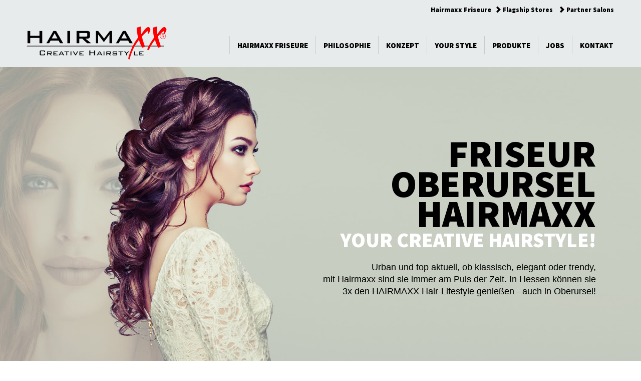

--- FILE ---
content_type: text/html
request_url: http://hairmaxx.de/friseur-oberursel-hairmaxx.html
body_size: 4981
content:
<!DOCTYPE html PUBLIC "-//W3C//DTD XHTML 1.0 Strict//EN" "http://www.w3.org/TR/xhtml1/DTD/xhtml1-strict.dtd">
<html lang="en">
  <head>
    <meta http-equiv="content-type" content="text/html; charset=utf-8" />
    <meta http-equiv="X-UA-Compatible" content="IE=edge">
    <meta name="viewport" content="width=device-width, initial-scale=1.0">

    <title>Friseur Oberursel | HAIRMAXX z.B. Hochzeitsfrisuren, Style, Barber, Haarschnitte</title>
	<meta name="title" content="Friseur Oberursel | HAIRMAXX z.B. Hochzeitsfrisuren, Style, Barber, Haarschnitte" />
	<meta name="keywords" content="hairmaxx, friseur, frankfurt, bad soden, oberursel, hochzeitsfrisur, hochsteckfrisur, wedding, frisuren, haarschnitt, damenhaarschnitt, herrenhaarschnitt" />
	<meta name="description" content="HAIRMAXX Friseure bieten an verschiedenen Standorten in Hessen z.B. Hochzeitsfrisuren, Hochsteckfrisur, Barbershop und weitere friseur-Dienstleistungen an." />
	<meta name="robots" content="noimageindex">
	<meta name="google" value="notranslate">
	<meta name="revisit-after" content="14 days" />
	<meta name="revisit" content="14 days" />
	<meta http-equiv="pragma" content="no-cache" />
	<meta name="robots" content="INDEX,FOLLOW" />
	<meta http-equiv="content-language" content="de, at, ch, deutsch, german" />

    <link href="css/bootstrap.css" rel="stylesheet">
	<link href="css/offcanvas.css" rel="stylesheet">
    <link href="css/style.css" rel="stylesheet" type="text/css">
    <link rel="shortcut icon" href="images/favicon.png" type="image/x-icon">
    <link rel="icon" href="images/favicon.png" type="image/x-icon">
    <link rel="apple-touch-icon" href="images/favicon.ico">
    <link rel="apple-touch-icon-precomposed" href="images/favicon.ico">
    <link rel="apple-touch-icon" sizes="72x72" href="images/favicon.ico">
    <link rel="apple-touch-icon" sizes="114x114" href="images/favicon.ico">
    <link rel="apple-touch-icon" sizes="144x144" href="images/favicon.ico">
    <link rel="icon" type="image/png" href="images/favicon.ico">
    <link rel="shortcut icon" type="image/x-icon" href="images/favicon.ico">
	   

	<script src="https://ajax.googleapis.com/ajax/libs/jquery/3.2.1/jquery.min.js"></script>
	<script src="https://maxcdn.bootstrapcdn.com/bootstrap/3.3.7/js/bootstrap.min.js"></script>
		
	<link href='http://fonts.googleapis.com/css?family=Assistant:800' rel='stylesheet' type='text/css'>
	<script type="text/javascript">
	WebFontConfig = {
		google: { families: [ 'Assistant:800' ] }
		};
		(function() {
			var wf = document.createElement('script');
			wf.src = ('https:' == document.location.protocol ? 'https' : 'http') +
			'://ajax.googleapis.com/ajax/libs/webfont/1/webfont.js';
			wf.type = 'text/javascript';
			wf.async = 'true';
			var s = document.getElementsByTagName('script')[0];
			s.parentNode.insertBefore(wf, s);
	 })(); </script>

	<script type="text/javascript" src="js/slideinelements.js"></script>
	<script type="text/javascript" src="js/jquery-1.10.2.min.js"></script>

  </head>
<body>




<div class="wrapper-top">
<div class="wrapper-top-content">

	<div class="row">
		<div class="col-xs-12 col-sm-6 col-lg-6 top-content-left">
		</div>
		<div class="col-xs-12 col-sm-6 col-lg-6 top-content-right">
			<b>Hairmaxx Friseure</b>
			<a href="flagship-stores.html"><span class="glyphicon glyphicon-chevron-right" aria-hidden="true"></span>&nbsp;Flagship Stores</a>
			<a href="partner-salons.html"><span class="glyphicon glyphicon-chevron-right" aria-hidden="true"></span>&nbsp;Partner Salons</a>
		</div>
	</div>		

</div>
</div>


<div class="wrapper-menu-logo">
<div class="wrapper-menu-logo-content">

	<div class="row">
		<div class="col-xs-12 col-sm-3 col-lg-3 logo">
			<a href="index.html"><img src="images/logo.png" class="img-responsive" border="0"></a>
			</div>
		<div class="col-xs-12 col-sm-9 col-lg-9 menu">
			
			<div class="top-content-screen">
	<ul class="sf-menu" id="example">
		<li><a href="#">Hairmaxx Friseure</a>
		<ul>
		<li><a href="friseur-oberursel-hairmaxx.html">Oberursel</a></li>
		<li><a href="friseur-bad-soden-hairmaxx.html">Bad Soden</a></li>
		<li><a href="friseur-frankfurt-main-hairmaxx.html">Frankfurt/Main</a></li>
		</ul>
		</li>
		<li><a href="philosophie.html">Philosophie</a></li>	
		<li><a href="friseur-konzept.html">Konzept</a></li>
		<li><a href="#">Your Style</a>
		<ul>
		<li><a href="friseur-damenhaarschnitt-frisuren.html">Ladies</a></li>
		<li><a href="friseur-barber-herrenhaarschnitt-frisuren.html">Gents</a></li>
		<li><a href="friseur-haare-faerben-color-haare.html">Colors</a></li>
		<li><a href="friseur-hochzeitsfrisur-hochsteckfrisur.html">Wedding</a></li>
		<li><a href="friseur-beauty-augenbrauen.html">Beauty</a></li>
		<li><a href="friseur-kids-teens-frisuren.html">Kids & Teens</a></li>
		</ul>
		</li>
		<li><a href="friseur-produkte.html">Produkte</a></li>
		<li><a href="friseur-jobs.html">Jobs</a></li>
		<li><a href="mailto:info@hairmaxx.de">Kontakt</a></li>	

				</ul>
				</li>
	</ul>	
	</div>
			
			
		</div>
	</div>	

</div>
		
</div>
	
	
	


			
<!-- Menu Mobile Beginn -->
	<div class="top-content-mobile">
				<div class="top-menu">
					<div class="navbar" role="navigation">
     				 <div class="container">
       				 <div class="navbar-header">
         	 			<button type="button" class="navbar-toggle" data-toggle="collapse" data-target=".navbar-collapse">
            			<span class="sr-only">Toggle navigation</span>
            			<span class="icon-bar"></span>
            			<span class="icon-bar"></span>
            			<span class="icon-bar"></span>
          				</button>
        			  </div>
       		 <div class="collapse navbar-collapse">
			 <ul class="nav navbar-nav" >
		<h3>Hairmaxx Friseure</h3>
		<li><a href="friseur-oberursel-hairmaxx.html">Oberursel</a></li>
		<li><a href="friseur-bad-soden-hairmaxx.html">Bad Soden</a></li>
		<li><a href="friseur-frankfurt-main-hairmaxx.html">Frankfurt/Main</a></li>
		<br>
		<h3>Your Hairmaxx-Style</h3>
		<li><a href="friseur-damenhaarschnitt-frisuren.html">Ladies</a></li>
		<li><a href="friseur-barber-herrenhaarschnitt-frisuren.html">Gents</a></li>
		<li><a href="friseur-haare-faerben-color-haare.html">Colors</a></li>
		<li><a href="friseur-hochzeitsfrisur-hochsteckfrisur.html">Wedding</a></li>
		<li><a href="friseur-beauty-augenbrauen.html">Beauty</a></li>
		<li><a href="friseur-kids-teens-frisuren.html">Kids & Teens</a></li>
		<br>
		<h3>About Hairmaxx</h3>
		<li><a href="philosophie.html">Philosophie</a></li>	
		<li><a href="friseur-konzept.html">Konzept</a></li>
		<li><a href="friseur-produkte.html">Produkte</a></li>
		<li><a href="friseur-jobs.html">Jobs</a></li>
		<li><a href="flagship-stores.html">Flagship Stores</a></li>
		<li><a href="partner-salons.html">Partner Salons</a></li>
		<li><a href="mailto:info@hairmaxx.de">Kontakt</a></li>			
		</ul>
				</div>
				</div>
					</div>
				</div>
				
				<div class="clear"></div>
	</div>

	

	


<div class="headbild">
<div class="headbild_wrapper">
<div class="col-xs-12 col-sm-4 col-lg-4 headbild_container">
		
</div>
<div class="col-xs-12 col-sm-8 col-lg-8 headbild_container">
			<h3>Friseur<br>
			Oberursel<br>
			Hairmaxx</h3>
			<h4>Your Creative Hairstyle!</h4>
			Urban und top aktuell, ob klassisch, elegant oder trendy,<br>
			mit Hairmaxx sind sie immer am Puls der Zeit. In Hessen können sie <br>
			3x den HAIRMAXX Hair-Lifestyle genießen - auch in Oberursel!

</div>
	
</div>
<img src="images/headbild-start-1.jpg" class="img-responsive" border="0" />
</div>


<div class="wrapper">


<div class="main-content">



		<div class="row">
			<div class="col-xs-12 col-sm-12 col-lg-12 main-content-textbox">

				<h1>Ihr Friseur in Oberursel</h1>
				<h2>Zimmersmühlenweg 71 - 61440 Oberursel</h2>

			<div class="col-xs-12 col-sm-6 col-lg-6 main-content-textbox-inner">

<b>HAIRMAXX Oberursel<br>
			Zimmersmühlenweg 71<br>
			61440 Oberursel</b><br><br>
			
			<a href="tel:+496171696869"><span class="glyphicon glyphicon-phone-alt" aria-hidden="true"></span>&nbsp;&nbsp;06171 / 69 68 69</a><br>
			<a href="mailto:oberursel@hairmaxx.de"><span class="glyphicon glyphicon-envelope" aria-hidden="true"></span>&nbsp;&nbsp;oberursel@hairmaxx.de</a><br>
			<a href="pdf/preise-hairmaxx-oberursel.pdf" target="_blank"><span class="glyphicon glyphicon-chevron-right" aria-hidden="true"></span>&nbsp;&nbsp;Preise & Angebot</a>
			
			<br><br>
			<b>Öffnungszeiten</b><br>
				MO // geschlossen<br>
				DI-FR // 09:00 - 19:00 h<br>
				SA // 09:00 - 15:00 h
				<br><br><br>
				
				
	
			</div>
			
			<div class="col-xs-12 col-sm-6 col-lg-6 main-content-textbox-inner">


In den Hairmaxx Salons erwarten Sie Passion, Innovation und Perfektion. Der Family-Spirit mit erfahrenen und gut ausgebildeten Stylisten trifft auf ein modernes Ambiente mit perfektem Service.  Sie stehen bei uns im Mittelpunkt! Freuen Sie sich auf ihre neue Frisur mit einer individuellen Typberatung und mit einem aufregenden Styling, das Sie perfekt in Szene setzen wird.
			
			<br><br><br>
			</div>

			<iframe src="https://www.google.com/maps/embed?pb=!1m18!1m12!1m3!1d40883.19579024117!2d8.57483167607455!3d50.17610171444053!2m3!1f0!2f0!3f0!3m2!1i1024!2i768!4f13.1!3m3!1m2!1s0x47bd0802a013009f%3A0x504e6aeb2bc16548!2sZimmersm%C3%BChlenweg+71%2C+61440+Oberursel+(Taunus)!5e0!3m2!1sde!2sde!4v1537967588237" width="100%" height="450" frameborder="0" style="border:0" allowfullscreen></iframe>
			
			</div>
		</div>
</div>
</div>


	<div id="boxes">
	<div class="row">
	 <div class="box-content">
		<div class="col-xs-12 col-sm-4 col-lg-4 box-content-inner slideanim">
			<img src="images/imagebox-image5.jpg" class="img-responsive" border="0" />
			<h3>Ihr Friseur für die Hochzeit</h3>
			Für den schönsten Tag des Lebens: Hochsteckfrisuren, klassische Hochzeits-Frisuren und eine stilvolle Beratung für Bräute und Brautpaare.
			<br><br>
			<a href="friseur-hochzeitsfrisur-hochsteckfrisur.html"><span class="glyphicon glyphicon-chevron-right" aria-hidden="true"></span>&nbsp;Mehr Informationen</a>
		</div> 
		<div class="col-xs-12 col-sm-4 col-lg-4 box-content-inner slideanim">
			<img src="images/imagebox-image2.jpg" class="img-responsive" border="0" />
	   		<h3>Smart & Express</h3>
			Spontan genug? Wahlweise reinkommen und bei einem leckeren Cappuccino oder Espresso auf den nächsten freien Stylisten / Friseur warten.
			<br><br>
			<a href="friseur-konzept.html"><span class="glyphicon glyphicon-chevron-right" aria-hidden="true"></span>&nbsp;Mehr Informationen</a>
		 </div>
	     <div class="col-xs-12 col-sm-4 col-lg-4 box-content-inner slideanim">
			<img src="images/imagebox-image1.jpg" class="img-responsive" border="0" />
			<h3>Damen, Herren, Kids & Teens</h3>
			HAIRMAXX bietet für alle etwas: trendige Damen- Haarschnitte, stylische Herren-Kurzhaarfrisuren, Beratung, Beautyanwendungen und vieles mehr.
			<br><br>
			<a href="philosophie.html"><span class="glyphicon glyphicon-chevron-right" aria-hidden="true"></span>&nbsp;Mehr Informationen</a>
		 </div> 
	 </div>
	</div>

	<div class="row">
	 <div class="box-content">
		<div class="col-xs-12 col-sm-6 col-lg-6 box-content-inner slideanim">
			<img src="images/imagebox-image4.jpg" class="img-responsive" border="0" />
			<h3>Barbershop & Herrenhaarschnitte</h3>
			Nicht nur für Hipster - HAIRMAXX Bart- und Haarpflege für den Style-bewussten Mann, Barbershop, Herrenhaarschnitte, Typberatung vom Friseur-Profi.
		    <br><br>
			<a href="friseur-barber-herrenhaarschnitt-frisuren.html"><span class="glyphicon glyphicon-chevron-right" aria-hidden="true"></span>&nbsp;Mehr Informationen</a>
		</div>
		<div class="col-xs-12 col-sm-6 col-lg-6 box-content-inner slideanim">
			<img src="images/imagebox-image3.jpg" class="img-responsive" border="0" />
	   		<h3>Effektvolle Haarfärbungen / Coloration</h3>
			Wir bieten Haarfarben der neuesten Generation an, z.b ohne Ammoniak oder Parabene. HAIRMAXX bietet professionelle, effektvolle Haarfärbungen und Haar-Colorationen.
			<br><br>
			<a href="friseur-haare-faerben-color-haare.html"><span class="glyphicon glyphicon-chevron-right" aria-hidden="true"></span>&nbsp;Mehr Informationen</a>
		 </div>
	 </div>
	</div>
	</div>
	
	
<div class="footerbild">
<div class="footerbild_wrapper">
<div class="col-xs-12 col-sm-4 col-lg-4 footerbild_container">
		
</div>
<div class="col-xs-12 col-sm-8 col-lg-8 footerbild_container">
			<h3>Hairmaxx<br>
			Konzept &<br>
			Philosophie</h3>
			<br>
			Exzellenter Service bei optimalem Preis-Leistungsverhältnis. Unser professionelles Team von Top-Stylisten mit langjähriger Erfahrung wird Sie betreuen. Hairmaxx fühlt sich für die Haarqualität seiner Kunden verantwortlich. Abgestimmt auf die Ergebnisse einer individuellen Haaranalyse wird nach Bedarf ein Pflegeprogramm mit technologisch hochwertigen Produkten erstellt.
</div>
	
</div>
<img src="images/footerbild-start-1.jpg" class="img-responsive" border="0" />
</div>


	<div id="boxes2">
	<div class="row">
	<div class="box-content">

		  <div class="col-xs-12 col-sm-4 col-lg-3 box2-content-inner slideanim">
			<h3>Unsere Produkte</h3>
			Innovative Produkte mit ökologischer Nachhaltigkeit runden das umfangreiche HAIRMAXX-Angebot sinnvoll ab.
			
		 </div>

		 <div class="col-xs-12 col-sm-4 col-lg-3 box2-content-inner slideanim">
			<a href="https://k-time.it/de" target="_blank"><img src="images/logo-ktime.jpg" class="img-responsive" border="0" /></a>
		  </div>
		  
		   <div class="col-xs-12 col-sm-4 col-lg-3 box2-content-inner slideanim">
			<a href="http://www.davisgrey.de" target="_blank"><img src="images/logo-davisgrey.jpg" class="img-responsive" border="0" /></a>
			
		 </div>
  
	   <div class="col-xs-12 col-sm-4 col-lg-3 box2-content-inner slideanim">
			<a href="http://www.pureless.de" target="_blank"><img src="images/logo-pureless.jpg" class="img-responsive" border="0" /></a>
			
		 </div>

		  
	 </div>
	</div>
	</div>
	
	

<div class="footer">	
   <div class="row">
	 <div class="footer-content">
	      
		  
		  <div class="col-xs-12 col-sm-3 col-lg-3 footer-content-menu2 slideanim">
			<div class="footer-content-logo"><img src="images/logo2.png" class="img-responsive"></div>
			</div>
		 
		 

			
				 <div class="col-xs-12 col-sm-3 col-lg-3 footer-content-menu">
		 <h2>STORES & SALONS</h2>
			<ul>
		<li><a href="friseur-oberursel-hairmaxx.html">Oberursel</a></li>
		<li><a href="friseur-bad-soden-hairmaxx.html">Bad Soden</a></li>
		<li><a href="friseur-frankfurt-main-hairmaxx.html">Frankfurt/Main</a></li>
			</ul>
		 </div>
		 
		 <div class="col-xs-12 col-sm-3 col-lg-3 footer-content-menu">
			<h2>YOUR STYLE</h2>
			<ul>
		<li><a href="friseur-damenhaarschnitt-frisuren.html">Ladies</a></li>
		<li><a href="friseur-barber-herrenhaarschnitt-frisuren.html">Gents</a></li>
		<li><a href="friseur-haare-faerben-color-haare.html">Colors</a></li>
		<li><a href="friseur-hochzeitsfrisur-hochsteckfrisur.html">Wedding</a></li>
		<li><a href="friseur-beauty-augenbrauen.html">Beauty</a></li>
			</ul>
		 </div>
		 
		<div class="col-xs-12 col-sm-3 col-lg-3 footer-content-menu">
		 <h2>ABOUT HAIRMAXX</h2>
			<ul>
				<li><a href="flagship-stores.html">Flagship Stores</a></li>
				<li><a href="partner-salons.html">Partner Salons</a></li>
				<li><a href="philosophie.html">Philosophie</a></li>	
				<li><a href="friseur-konzept.html">Konzept</a></li>
				<li><a href="friseur-produkte.html">Produkte</a></li>
			</ul>
		 </div>
		  
		 
		   <div class="clear"></div>
		 
	  </div>
   </div>
</div>
   
   
<div class="footer2">
<div class="footer2-content">
			
<b>WWW.HAIRMAXX.DE</b> &nbsp;&nbsp;| &nbsp;&nbsp;<a href="jobs.html">Jobs</a>&nbsp;&nbsp;| &nbsp;&nbsp;<a href="impressum.html">Impressum</a> &nbsp;&nbsp;| &nbsp;&nbsp;<a href="datenschutz.html">Datenschutz</a> &nbsp;&nbsp;| &nbsp;&nbsp;<a href="mailto:info@hairmaxx.de">Kontakt</a>&nbsp;&nbsp;| &nbsp;&nbsp;<a href="index.html">Startseite</a>
</div>
	</div> 
	 
	

</body>
</html>


--- FILE ---
content_type: text/css
request_url: http://hairmaxx.de/css/offcanvas.css
body_size: 892
content:
/*
 * Style tweaks
 * --------------------------------------------------
 */
html,
body {
  overflow-x: hidden; /* Prevent scroll on narrow devices */
}
body {

}
footer {
  padding: 30px 0;
}

/*
 * Off Canvas
 * --------------------------------------------------
 */
@media screen and (max-width: 767px) {
  .row-offcanvas {
    position: relative;
    -webkit-transition: all 0.25s ease-out;
    -moz-transition: all 0.25s ease-out;
    transition: all 0.25s ease-out;
  }

  .row-offcanvas-right
  .sidebar-offcanvas {
    right: -100%; /* 6 columns */
  }

  .row-offcanvas-left
  .sidebar-offcanvas {
    left: -100%; /* 6 columns */
  }

  .row-offcanvas-right.active {
    right: 65%; /* 6 columns */
	width: 100%;
  }

  .row-offcanvas-left.active {
    left: 80%; /* 6 columns */
  }

  .sidebar-offcanvas {
    position: absolute;
    top: 0;
    width: 70%; /* 6 columns */
  }
}


--- FILE ---
content_type: text/css
request_url: http://hairmaxx.de/css/style.css
body_size: 24804
content:
body {
	height: 100%;
	font-family: arial, tahoma, sans-serif;
	text-align: center;
	color: #444444;
	
	background-color: #ffffff;
	
	font-size: 14px;
	line-height: 21px;
	margin: auto;
	margin-top: 0px;
}

.line {

	height: 1px;
	width: 100%;
	background-color: #cccccc;
	margin: 15px 0 15px 0;
}

.boxgrau {

	width: 100%;
	min-height: 30px;
	background-color: #eeeeee;
	padding: 20px 20px 20px 20px;
	margin: 0;
}

.slideanim {visibility:hidden;}
.slide {
    /* The name of the animation */
    animation-name: slide;
    -webkit-animation-name: slide; 
    /* The duration of the animation */
    animation-duration: 0.8s; 
    -webkit-animation-duration: 0.8s;
    /* Make the element visible */
    visibility: visible; 
}

/* Go from 0% to 100% opacity (see-through) and specify the percentage from when to slide in the element along the Y-axis */
@keyframes slide {
    0% {
        opacity: 0;
        transform: translateY(20%);
    } 
    100% {
        opacity: 1;
        transform: translateY(0%);
    } 
}
@-webkit-keyframes slide {
    0% {
        opacity: 0;
        -webkit-transform: translateY(20%);
    } 
    100% {
        opacity: 1;
        -webkit-transform: translateY(0%);
    }
}



@media (max-width: 767px) {


@keyframes slide {
    0% {
        opacity: 0;
        transform: translateY(180%);
    } 
    100% {
        opacity: 1;
        transform: translateY(0%);
    } 
}
@-webkit-keyframes slide {
    0% {
        opacity: 0;
        -webkit-transform: translateY(180%);
    } 
    100% {
        opacity: 1;
        -webkit-transform: translateY(0%);
    }
}


}



/*	Genereller Wrapper für die Bühnenbreite */

.wrapper {

	background-color: #ffffff;
	width: 1200px;
	margin: auto;
	padding: 0px 0px 0px 0px;

	margin-top: 20px;
	margin-bottom: 40px;
}

@media (max-width: 1299px) {
.wrapper {

	background-color: #ffffff;
	width: 100%;
	margin: auto;
	padding: 10px 10px 10px 10px;
	box-shadow: 5px 5px 5px #dddddd;
}
}

@media (max-width: 800px) {
.wrapper {

	background-color: #ffffff;
	width: 100%;
	margin: auto;
	padding: 0px 10px 10px 10px;
	box-shadow: 0px 0px 0px #dddddd;
}
}


.wrapper-top {

	width: 100%;
	background-color: #E8EBEC;
	position: fixed;
	z-index: 100;

}

.wrapper-top-content {

	max-width: 1200px;
	margin: auto;
	padding: 8px 10px 10px 0;
}

.top-content-left {

	text-align: left;
	padding: 3px 0 0 10px;
	color: #ffffff;
	font-size: 13px;
	line-height: 14px;
}

.top-content-left a {

	font-family: 'Assistant', arial, verdana, sans-serif;
	color: #ffffff;
	font-size: 13px;
	line-height: 14px;
	text-decoration: none;
}

.top-content-left a:active{

	font-family: 'Assistant', arial, verdana, sans-serif;
	color: #ffffff;
	font-size: 13px;
	line-height: 14px;
	text-decoration: none;
}

.top-content-left a:visited{

	font-family: 'Assistant', arial, verdana, sans-serif;
	color: #ffffff;
	font-size: 13px;
	line-height: 14px;
	text-decoration: none;
}

.top-content-left a:hover{

	
	font-family: 'Assistant', arial, verdana, sans-serif;
	color: #FBF0F4;
	font-size: 13px;
	line-height: 14px;
	text-decoration: none;
}

.top-content-right {

	text-align: right;
	font-family: 'Assistant', arial, verdana, sans-serif;
	color: #000000;
	font-size: 14px;
	line-height: 22px;
}


.top-content-right a {

	font-family: 'Assistant', arial, verdana, sans-serif;
	color: #000000;
	font-size: 13px;
	line-height: 14px;
	text-decoration: none;
	padding: 4px;
}

.top-content-right a:active{

	font-family: 'Assistant', arial, verdana, sans-serif;
	color: #000000;
	font-size: 13px;
	line-height: 14px;
	text-decoration: none;
}

.top-content-right a:visited{

	font-family: 'Assistant', arial, verdana, sans-serif;
	color: #000000;
	font-size: 13px;
	line-height: 14px;
	text-decoration: none;
}

.top-content-right a:hover{

	
	font-family: 'Assistant', arial, verdana, sans-serif;
	color: #E10915;
	font-size: 13px;
	line-height: 14px;
	text-decoration: none;
}

@media (max-width: 1060px) {

.top-content-right {

	font-size: 15px;
	line-height: 20px;
}
}

.wrapper-menu-logo {

	max-width: 100%;
	margin: auto;
	background-color: #E8EBEC;
}

.wrapper-menu-logo-content {

	max-width: 1200px;
	margin: auto;
	padding-top: 36px;
	background-color:#E8EBEC;
}


.logo {

	margin: auto;
	max-width: 310px;
	margin: 8px 0 10px 0;
	padding: 0 0 0 0px;
	background-color: #E8EBEC;
}

.menu {

	float: right;
	z-index: 99;
	margin-top: 28px;
}
@media (max-width: 1060px) {

.menu {

	float: right;
	margin-top: 25px;
}
}

@media (max-width: 960px) {

.menu {

	float: right;
	margin-top: 20px;
}
}

.top-menu {
	background-color: #E8EBEC;
	text-align: left;
}

.top-menu h3 {

	font-family: 'Assistant', arial, verdana, sans-serif;
	font-size: 26px;
	line-height: 44px;
	text-transform: uppercase;
	text-align: left;
	margin: 0 10px 10px 20px;
	color: #E10915;
}

@media (max-width: 768px) {
.top-content-screen {
	display: none;
}

.wrapper-top-content {

	margin: 0;
	padding: 0;
}

.logo {

	max-width: 100%;
	margin: auto;
	padding: 10px 20px 10px 20px;
}

.menu {

	display: none;
}

.top-content-right {

	display: none;
}

.top-content-left {

	display: none;
}

.wrapper-menu-logo-content {

	padding-top: 0px;
	background-color:#ffffff;
}

}

@media (min-width: 767px) {
.top-content-mobile {
	display: none;
}
}

/*	HEADBILD */

.headbild{
	width:100%;
	margin:auto;
	z-index:1;
	margin-top: 0px;
}

.headbild_wrapper {
	max-width: 1200px;
	margin: auto;
	left: 0%;
	right: 0%;
	position:absolute;
	z-index:3;
	padding-top: 15%;
	padding-right: 10px;
}

.headbild_container {

	text-align:right;
	color:#000000;
	
	font-size: 22px;
	line-height: 28px;
}



.headbild_container  a {

	font-size: 22px;
	font-weight: bold;
	color: #E10915;
	text-decoration: none;
}

.headbild_container  a:active{

	font-size: 22px;
	color: #E10915;
	text-decoration: none;
}

.headbild_container  a:visited{

	font-size: 22px;
	color: #E10915;
	text-decoration: none;
}

.headbild_container a:hover{

	font-size: 22px;
	color: #777777;
	text-decoration: none;
}




.headbild_wrapper h3 {

	font-family: 'Assistant', arial, verdana, sans-serif;
	font-size: 86px;
	line-height: 64px;
	text-transform: uppercase;
	margin: 0;
	color: #000000;
	margin-bottom: 0px;
}

.headbild_wrapper h4 {

	font-family: 'Assistant', arial, verdana, sans-serif;
	font-size: 46px;
	line-height: 46px;
	text-transform: uppercase;
	margin: 0 0 20px 0;
	color: #ffffff;
}

@media (max-width: 1600px) {
.headbild_wrapper {

	padding-top: 13%;
}
}

@media (max-width: 1400px) {
.headbild_wrapper {

	padding-top: 12%;
}

.headbild_container {

	font-size: 18px;
	line-height: 24px;
}

.headbild_wrapper h3 {

	font-size: 76px;
	line-height: 60px;
}

.headbild_wrapper h4 {

	font-size: 41px;
	line-height: 46px;
}
}


@media (max-width: 1290px) {
.headbild_wrapper {

	padding-top: 11%;
	padding-right: 50px;
}
}

@media (max-width: 1100px) {
.headbild_wrapper {

	padding-top: 11%;
}

.headbild_container {

	font-size: 14px;
	line-height: 20px;
}

.headbild_wrapper h3 {

	font-size: 56px;
	line-height: 44px;
}

.headbild_wrapper h4 {

	font-size: 30px;
	line-height: 36px;
}
}

@media (max-width: 960px) {
.headbild_wrapper {

	padding-top: 9%;
}

.headbild_container {

	font-size: 12px;
	line-height: 18px;
}

.headbild_wrapper h3 {

	font-size: 46px;
	line-height: 38px;
}

.headbild_wrapper h4 {

	font-size: 25px;
	line-height:33px;
}
}


@media (max-width: 768px) {
.headbild_wrapper {

	padding-top:5%;
	padding-right: 15px;
}

.headbild_container {

	font-size: 8px;
	line-height: 12px;
}

.headbild_wrapper h3 {

	font-size: 22px;
	line-height: 18px;
}

.headbild_wrapper h4 {

	font-size: 12px;
	line-height:23px;
}

.headbild_container  a {

	font-size: 11px;
	font-weight: bold;
	color: #E10915;
	text-decoration: none;
}

.headbild_container  a:active{

	font-size: 11px;
	color: #E10915;
	text-decoration: none;
}

.headbild_container  a:visited{

	font-size: 11px;
	color: #E10915;
	text-decoration: none;
}

.headbild_container a:hover{

	font-size: 11px;
	color: #777777;
	text-decoration: none;
}
}




/*	INHALTSBEREICH CONTAINER */

.main-content {

	width: 100%;
	margin-top: 10px;
	min-height: 300px;
}

.main-content h1 {

	font-family: 'Assistant', arial, verdana, sans-serif;
	color: #000000;
	font-size: 50px;
	font-weight: bold;
	line-height: 50px;
	margin: 0px 0 10px 0;
	text-transform: uppercase;
}

.main-content h2 {

	font-family: 'Assistant', arial, verdana, sans-serif;
	color: #E10915;
	font-size: 34px;
	font-weight: bold;
	line-height: 28px;
	margin: 0 0 30px 0;
	padding: 0 0 20px 0;
	border-bottom: 1px solid #cccccc;
	text-transform: uppercase;
}

.main-content h3 {

	font-family: 'Assistant', arial, verdana, sans-serif;
	color: #000000;
	font-size: 28px;
	font-weight: normal;
	line-height: 30px;
	margin: 11px 0 20px 0;
	padding-bottom: 10px;
	border-bottom: 1px solid #cccccc;
}


@media (max-width: 767px) {
.wrapper {

	margin: 0;
	padding: 0;
}
}




.main-content-textbox {

	color: #000000;
	font-size: 16px;
	line-height: 26px;
	font-weight: normal;
	text-align: left;
	padding: 15px 30px 15px 15px;
	margin-bottom: 20px;
}


.main-content-textbox  a {

	font-size: 16px;
	font-weight: bold;
	color: #E10915;
	text-decoration: none;
}

.main-content-textbox  a:active{

	font-size: 16px;
	color: #E10915;
	text-decoration: none;
}

.main-content-textbox  a:visited{

	font-size: 16px;
	color: #E10915;
	text-decoration: none;
}

.main-content-textbox a:hover{

	font-size: 16px;
	color: #777777;
	text-decoration: none;
}



.main-content-textbox-inner {

	padding: 0 30px 0px 0;
}


@media (max-width: 767px) {

.main-content-textbox {

	font-size: 13px;
	line-height: 21px;
	margin-bottom: 20px;
}

.main-content-textbox-inner {

	padding: 0 0px 30px 0;
}


.main-content h1 {

	font-family: 'Assistant', arial, verdana, sans-serif;
	font-size: 25px;
	font-weight: bold;
	line-height: 31px;
	margin: 0px 0 10px 0;
}

.main-content h2 {

	font-family: 'Assistant', arial, verdana, sans-serif;
	font-size: 19px;
	font-weight: bold;
	line-height: 23px;
	margin: 0 0 20px 0;
	padding: 0 0 20px 0;
	border-bottom: 1px solid #cccccc;
}

}






#boxes {

	width: 100%;
	margin: 0;
	bottom: 0px;
	padding-bottom: 60px;
	z-index: 2;
	z-index: 6;
	
	background-image: -webkit-linear-gradient(bottom, #ffffff 20%, #dddddd 100%); 
	background-image: -moz-linear-gradient(bottom, #ffffff 20%, #dddddd 100%); 
	background: -ms-linear-gradient(bottom, #ffffff 20%, #dddddd 100%); /* IE10+ */
	background: -o-linear-gradient(bottom, #ffffff 20%, #dddddd 100%); /* Opera 11.10+ */
	background: linear-gradient(to top, #ffffff 20%, #dddddd 100%); /* W3C */
	
}

#boxes2 {

	width: 100%;
	margin: 0;
	bottom: 0px;
	padding-bottom: 60px;
	z-index: 2;
	z-index: 6;
	border-top: 1px solid #cccccc;
	background-color: #FFFFFF;
}

.box2-content-inner {

	padding: 5px 10px 5px 5px;
	margin: auto;
	margin: 50px 0 0px 0;
	text-align: left;
	color: #666666;
	float: left;
	font-size: 14px;
	line-height: 18px;
	letter-spacing: 0px;
}

.box2-content-inner h3 {

	font-family: 'Assistant', arial, verdana, sans-serif;
	color: #000000;
	font-size: 22px;
	line-height: 28px;
	font-weight: normal;
	margin: 10px 0 10px 0;
	text-transform: uppercase;
	padding: 0 0 10px 0;
	border-bottom: 1px solid #cccccc;
}


.box-content {

	max-width: 1200px;
	margin: auto;
	padding-left: 10px;
}

@media (max-width: 767px) {

}

.box-content-inner {

	padding: 5px 30px 5px 5px;

	margin: auto;
	margin: 50px 0 0px 0;
	text-align: left;
	color: #666666;
	float: left;
	font-size: 14px;
	line-height: 18px;
	letter-spacing: 0px;
}

.box-content-inner h3 {

	font-family: 'Assistant', arial, verdana, sans-serif;
	color: #000000;
	font-size: 22px;
	line-height: 28px;
	font-weight: normal;
	margin: 10px 0 10px 0;
	text-transform: uppercase;
	padding: 0 0 10px 0;
	border-bottom: 1px solid #cccccc;
}

@media (max-width: 767px) {
#boxes {

	padding-bottom: 20px;

}

.box-content {

	padding: 10px;
}

.box-content-inner{

	max-width: 100%;
	margin-top: 0px;
	padding: 30px 5px 10px 5px;
	font-size: 12px;
	line-height: 17px;
	text-align: center;
}

.box-content-inner h3 {

	font-size: 22px;
	line-height: 22px;
	margin: 10px 0 10px 0;
	padding: 0 0 10px 0;
	font-weight: normal;
}

.box-content-inner h6 {

	color: #EA4F1F;
	font-size: 55px;
	line-height: 65px;
	margin: 0;
	text-transform: normal;
	padding: 0 0 10px 0;
}

.box2-content-inner {

	padding: 5px 10px 5px 5px;
	margin: auto;
	margin: 0px 0 0px 0;
	text-align: left;
	color: #666666;
	float: left;
	font-size: 14px;
	line-height: 18px;
	letter-spacing: 0px;
}

.box2-content-inner {

	padding: 10px;
	text-align: center;
	font-size: 11px;
	line-height: 16px;
}

.box2-content-inner h3 {

	font-size: 28px;
	line-height: 32px;
	font-weight: normal;
	margin: 20px 0 20px 0;
	padding: 0 0 20px 0;
}
}

.box-content-inner a {

	color: #000000;
	text-decoration: none;
	font-size: 12px;
	line-height: 22px;
	font-weight: normal;
	padding: 8px 10px 8px 8px;
	border: 1px solid #cccccc;

}

.box-content-inner a:active {

	color: #000000;
	text-decoration: none;
	font-size: 12px;
	line-height: 22px;
	font-weight: normal;
	padding: 8px 10px 8px 8px;
	border: 1px solid #cccccc;
}

.box-content-inner a:visited {

	color: #000000;
	text-decoration: none;
	font-size: 12px;
	line-height: 22px;
	font-weight: normal;
	padding: 8px 10px 8px 8px;
	border: 1px solid #cccccc;
}

.box-content-inner a:hover {

	color: #ffffff;
	text-decoration: none;
	font-size: 12px;
	line-height: 22px;
	font-weight: normal;
	background-color: #000000;
	border: 1px solid #cccccc;
}




/*	FOOTERBILD */

.footerbild{
	width:100%;
	margin:auto;
	z-index:1;
	margin-top: 0px;
}

.footerbild_wrapper {
	max-width: 1200px;
	margin: auto;
	left: 0%;
	right: 0%;
	position:absolute;
	z-index:3;
	padding-top: 15%;
	padding-right: 10px;
}

.footerbild_container {

	text-align:right;
	color:#ffffff;
	
	font-size: 22px;
	line-height: 28px;
}

.footerbild_wrapper h3 {

	font-family: 'Assistant', arial, verdana, sans-serif;
	font-size: 86px;
	line-height: 64px;
	text-transform: uppercase;
	margin: 0;
	color: #ffffff;
	margin-bottom: 0px;
}

.footerbild_wrapper h4 {

	font-family: 'Assistant', arial, verdana, sans-serif;
	font-size: 46px;
	line-height: 46px;
	text-transform: uppercase;
	margin: 0 0 20px 0;
	color: #ffffff;
}

@media (max-width: 1600px) {
.footerbild_wrapper {

	padding-top: 13%;
}
}

@media (max-width: 1400px) {
.footerbild_wrapper {

	padding-top: 12%;
}

.footerbild_container {

	font-size: 18px;
	line-height: 24px;
}

.footerbild_wrapper h3 {

	font-size: 76px;
	line-height: 60px;
}

.footerbild_wrapper h4 {

	font-size: 41px;
	line-height: 46px;
}
}


@media (max-width: 1290px) {
.footerbild_wrapper {

	padding-top: 11%;
	padding-right: 50px;
}
}

@media (max-width: 1100px) {
.footerbild_wrapper {

	padding-top: 11%;
}

.footerbild_container {

	font-size: 14px;
	line-height: 20px;
}

.footerbild_wrapper h3 {

	font-size: 56px;
	line-height: 44px;
}

.footerbild_wrapper h4 {

	font-size: 30px;
	line-height: 36px;
}
}

@media (max-width: 960px) {
.footerbild_wrapper {

	padding-top: 9%;
}

.footerbild_container {

	font-size: 12px;
	line-height: 18px;
}

.footerbild_wrapper h3 {

	font-size: 46px;
	line-height: 38px;
}

.footerbild_wrapper h4 {

	font-size: 25px;
	line-height:33px;
}
}


@media (max-width: 768px) {
.footerbild_wrapper {

	padding-top:5%;
	padding-right: 15px;
}

.footerbild_container {

	font-size: 8px;
	line-height: 12px;
}

.footerbild_wrapper h3 {

	font-size: 22px;
	line-height: 18px;
}

.footerbild_wrapper h4 {

	font-size: 12px;
	line-height:23px;
}
}






/*	FOOTER BEREICH */

.footer {

	width: 100%;
	margin-top: 0px;
	padding-bottom: 30px;
	background-color: #000000;
}

.footer-content {

	max-width: 1200px;
	margin: auto;
	padding-left: 0px;
}

.footer-content-menu {

	font-family: 'Assistant', arial, verdana, sans-serif;
	padding-top: 0px;
	padding: 0px 50px 20px 10px;
	margin: auto;
	margin-top: 50px;
	margin-left: 0px;
	text-align: left;
	float: left;
	letter-spacing: 0px;
	color: #cccccc;
	font-size: 13px;
	line-height: 21px;
	max-width: 25%;
	text-transform: uppercase;
}

.footer-content-menu2 {

	font-family: arial, verdana, sans-serif;
	padding-top: 0px;
	padding: 0px 20px 20px 20px;
	margin: auto;
	margin-top: 40px;
	margin-left: 0px;
	text-align: left;
	float: left;
	letter-spacing: 0px;
	color: #777777;
	font-size: 12px;
	line-height:18px;

}

.footer-content-menu2  h4 {

	font-family: 'Assistant', arial, verdana, sans-serif;
	margin: 0 0 5px 0;
	color: #E10915;
	font-size: 24px;
	line-height: 27px;
	letter-spacing: 0px;
	font-weight: bold;
}

.footer-content-menu2 a {

	font-size: 12px;
	font-weight: normal;
	color: #777777;
	text-decoration: none;
}

.footer-content-menu2 a:active{

	font-size: 12px;
	font-weight: normal;
	color: #777777;
	text-decoration: none;
}

.footer-content-menu2 a:visited{

	font-size: 12px;
	font-weight: normal;
	color: #777777;
	text-decoration: none;
}

.footer-content-menu2 a:hover{

	font-size: 12px;
	color: #7F2C3E;
	font-weight: normal;
	text-decoration: none;
}



.footer-content-menu  h2 {

	font-family: 'Assistant', arial, verdana, sans-serif;
	margin: 0 0 5px 0;
	padding: 0 0 10px 0;
	text-align: left;
	color: #E10915;
	font-size: 19px;
	line-height: 23px;
	letter-spacing: 0px;
	font-weight: normal;
}

.footer-content-logo {

	max-width: 220px;

}


@media (max-width: 767px) {
.footer-content-menu{

	width: 100%;
	padding: 5px 20px 25px 20px;
	max-width: 100%;
	margin-top: 0px;
	float: left;

	font-size: 16px;
	line-height: 28px;
	max-width: 100%;
}

.footer-content-menu  h2 {

	font-size: 22px;
	line-height: 26px;
	text-align: left;
}

.footer-content-menu2 {

	padding: 0px 20px 60px 20px;
	text-align: left;
	margin-top: 30px;
	font-size: 14px;
	line-height: 26px;
}


.footer-content-menu2 a {

		font-size: 18px;
	line-height: 21px;
	font-weight: normal;
	color: #777777;
	text-decoration: none;
}

.footer-content-menu2 a:active{

		font-size: 18px;
	line-height: 21px;
	font-weight: normal;
	color: #777777;
	text-decoration: none;
}

.footer-content-menu2 a:visited{

		font-size: 18px;
	line-height: 21px;
	font-weight: normal;
	color: #777777;
	text-decoration: none;
}

.footer-content-menu2 a:hover{

		font-size: 18px;
	line-height: 21px;
	color: #7F2C3E;
	font-weight: normal;
	text-decoration: none;
}

.footer-content-logo {

	max-width: 800px;
}

}



ul {

	margin: 0;
	padding: 0;
}


.footer-content li {

	font-family: 'Assistant', arial, verdana, sans-serif;
	list-style-type: none;
	text-align: left;
	font-size: 16px;
	line-height: 21px;
	font-weight: bold;
	color: #777777;
	padding: 6px 0 6px 0px;
	border-bottom: 1px solid #222222;
	text-decoration: none;
}

.footer-content li a {

	font-size: 16px;
	font-weight: normal;
	color: #666666;
	text-decoration: none;
}

.footer-content li a:active{

	font-size: 16px;
	font-weight: normal;
	color: #777777;
	text-decoration: none;
}

.footer-content li a:visited{

	font-size: 16px;
	font-weight: normal;
	color: #777777;
	text-decoration: none;
}

.footer-content li a:hover{

	font-size: 16px;
	color: #ffffff;
	font-weight: normal;
	text-decoration: none;
}

@media (max-width: 767px) {
.footer-content li {

	font-size: 18px;
	line-height: 26px;
	font-weight: bold;
	text-align: left;
	padding: 12px 0 12px 0px;
	text-decoration: none;
}

.footer-content li a, a:active, a:visited{

	font-size: 18px;
	line-height: 26px;
	font-weight: normal;
	text-decoration: none;
}

.footer-content li a:hover{

	font-size: 18px;
	line-height: 26px;
	font-weight: normal;
	text-decoration: none;
}
}


.footer2 {

	width: 100%;
	margin-top: 0px;
	padding: 26px 0 22px 0;
	background-color: #111111;
	color: #666666;
	font-size: 12px;
	font-family: arial, verdana, sans-serif;
}

.footer2-content {

	max-width: 1200px;
	margin: auto;
	padding-left: 20px;
	text-align: left;
}

.footer2-content a {

	font-size: 12px;
	line-height: 21px;
	font-weight: normal;
	color: #666666;
	text-decoration: none;
}

.footer2-content a:active{

		font-size: 12px;
	line-height: 21px;
	font-weight: normal;
	color: #666666;
	text-decoration: none;
}

.footer2-content a:visited{

		font-size: 12px;
	line-height: 21px;
	font-weight: normal;
	color: #666666;
	text-decoration: none;
}

.footer2-content a:hover{

		font-size: 12px;
	line-height: 21px;
	color: #ffffff;
	font-weight: normal;
	text-decoration: none;
}






/*** SUPERFISH MENU OBEN ***/

.sf-menu, .sf-menu * {
	margin: 0;
	padding: 0;
	list-style: none;
z-index:2000;

}


.sf-menu li {
	position: relative;
z-index:2000;
}

.sf-menu ul {
	position: absolute;
	display: none;
	top: 100%;
	left: 0;
	z-index: 99;
	text-align:left;
z-index:2000;

}

.sf-menu > li {
	float: left;
z-index:2000;
}

.sf-menu li:hover > ul,
.sf-menu li.sfHover > ul {
	display: block;
z-index:2000;
}

.sf-menu a {
	display: block;
	position: relative;
z-index:2000;

}

.sf-menu ul ul {
	top: 0;
	left: 100%;
z-index:2000;
}

.sf-menu {
	float: right;
	margin-bottom: 0em;
	padding-top: 8px;
z-index:2000;
}
.sf-menu ul {
	box-shadow: 2px 6px 8px rgba(0,0,0,.2);
	min-width: 16em;
	*width: 12em;
z-index:2000;
}
.sf-menu a {
	font-family: 'Assistant', arial, verdana, sans-serif;
	font-size: 15px;
	border-left: 1px solid #cccccc;
	padding: .50em 1.0em;
	font-weight: normal;
	text-decoration: none;
	text-transform: uppercase;
	zoom: 1; /* IE7 */
z-index:2000;
}

@media (max-width: 1180px) {

	.sf-menu a {
	font-family: 'Assistant', arial, verdana, sans-serif;
	font-size: 15px;
	padding: .40em 1.0em;
	text-decoration: none;
	zoom: 1; /* IE7 */
z-index:2000;
}
}

@media (max-width: 1060px) {

	.sf-menu a {
	font-family: 'Assistant', arial, verdana, sans-serif;
	font-size: 14px;
	padding: .40em .90em;
	text-decoration: none;
	zoom: 1; /* IE7 */
z-index:2000;
}
}

@media (max-width: 960px) {

	.sf-menu a {
	font-family: 'Assistant', arial, verdana, sans-serif;
	font-size: 13px;
	padding: .40em .70em;
	text-decoration: none;
	zoom: 1; /* IE7 */
z-index:2000;
}
}

@media (max-width: 890px) {

	.sf-menu a {
	font-family: 'Assistant', arial, verdana, sans-serif;
	font-size: 12px;
	padding: .40em .50em;
	text-decoration: none;
	zoom: 1; /* IE7 */
z-index:2000;
}
}


.sf-menu li a {
	color: #000000;
z-index:2000;
font-weight: normal;
}

.sf-menu li a:hover {
	color: #E10915;
	padding: .50em 1.0em;
	-webkit-transition: background .4s;
	transition: background .4s;
z-index:2000;
}

@media (max-width: 1180px) {

.sf-menu li a:hover {

	font-size: 15px;
	padding: .40em 1.0em;
	-webkit-transition: background .4s;
	transition: background .4s;
z-index:2000;
}
}

@media (max-width: 1060px) {

.sf-menu li a:hover  {
	font-family: 'Assistant', arial, verdana, sans-serif;
	font-size: 14px;
	border-left: 0px solid #222222;
	padding: .40em .90em;
	text-decoration: none;
	zoom: 1; /* IE7 */
z-index:2000;
}
}

@media (max-width: 960px) {

.sf-menu li a:hover  {
	font-family: 'Assistant', arial, verdana, sans-serif;
	font-size: 13px;
	border-left: 0px solid #222222;
	padding: .40em .70em;
	text-decoration: none;
	zoom: 1; /* IE7 */
z-index:2000;
}
}

@media (max-width: 890px) {

.sf-menu li a:hover  {
	font-family: 'Assistant', arial, verdana, sans-serif;
	font-size: 12px;
	border-left: 0px solid #222222;
	padding: .40em .50em;
	text-decoration: none;
	zoom: 1; /* IE7 */
z-index:2000;
}
}

.sf-menu li a:active {
	color: #888888;
z-index:2000;
}

.sf-menu ul li a {
	color:#000000;
	border-bottom: 1px solid #cccccc;
z-index:2000;
font-weight: normal;
}

.sf-menu ul li a:hover {
	color: #ffffff;
	padding: .50em 1.0em;
	background-color: #E10915;
	-webkit-transition: background .4s;
	transition: background .4s;
z-index:2000;
}



.sf-menu li {
	background: none;
	white-space: nowrap;
	*white-space: normal;
	-webkit-transition: background .2s;
	transition: background .2s;
z-index:2000;
}
.sf-menu ul li {
	background: #E8EBEC;
z-index:2000;
}
.sf-menu ul ul li {
	background: #E8EBEC;
z-index:2000;
}

.sf-menu li:hover,
.sf-menu li.sfHover {

	-webkit-transition: none;
	transition: none;
z-index:2000;
}


.sf-arrows .sf-with-ul {
	padding-right: 2.5em;
	*padding-right: 1em;
z-index:2000;
}

.sf-arrows .sf-with-ul:after {
	content: '';
	position: absolute;
	top: 50%;
	right: 1em;
	margin-top: -3px;
	height: 0;
	width: 0;
z-index:2000;
}
.sf-arrows > li > .sf-with-ul:focus:after,
.sf-arrows > li:hover > .sf-with-ul:after,
.sf-arrows > .sfHover > .sf-with-ul:after {
	border-top-color: white;
}

.sf-arrows ul .sf-with-ul:after {
	margin-top: -5px;
	margin-right: -3px;
	border-color: transparent;
	border-left-color: #ffffff;
	border-left-color: rgba(255,255,255,.5);
}
.sf-arrows ul li > .sf-with-ul:focus:after,
.sf-arrows ul li:hover > .sf-with-ul:after,
.sf-arrows ul .sfHover > .sf-with-ul:after {
	border-left-color: white;
}






--- FILE ---
content_type: text/javascript
request_url: http://hairmaxx.de/js/slideinelements.js
body_size: 221
content:
$(window).scroll(function() {
  $(".slideanim").each(function(){
    var pos = $(this).offset().top;

    var winTop = $(window).scrollTop();
    if (pos < winTop + 800) {
      $(this).addClass("slide");
    }
  });
}); 